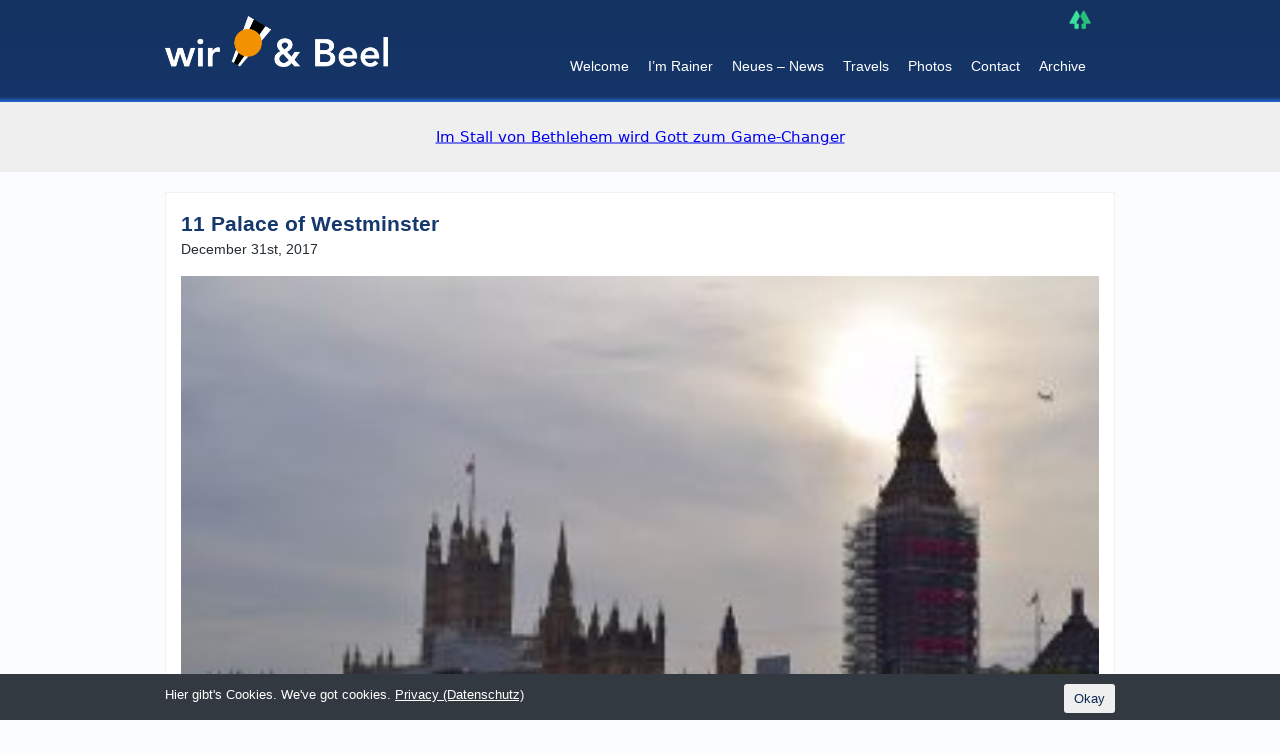

--- FILE ---
content_type: text/html; charset=UTF-8
request_url: https://www.beel-online.com/?attachment_id=1883
body_size: 10738
content:

 <!DOCTYPE html>
<html dir="ltr" lang="en-GB" prefix="og: https://ogp.me/ns#">
	<head>
		<META HTTP-EQUIV="content-type" CONTENT="text/html; charset=utf-8">
		<meta name="viewport" content="width=device-width, initial-scale=1.0, maximum-scale=1.0" />
  		<meta name="description" content="Life in the 21st century: culture, passion & religion." />
  		<meta name="keywords" content="Beel, politics, religion, life" />
  		<meta name="author" content="Rainer Beel" />
  		<title>Beel Online11 Palace of Westminster | Beel Online</title>
  		<link rel="shortcut icon" type="image/x-icon" href="https://www.beel-online.com/wp-content/uploads/2022/07/favicon32.png?v=2">
		<link rel="apple-touch-icon" href="https://www.beel-online.com/wp-content/uploads/2022/07/favicon52.png?v=2">
		<link rel="apple-touch-icon" sizes="72x72" href="https://www.beel-online.com/wp-content/uploads/2022/07/favicon72.png?v=2">
		<link rel="apple-touch-icon" sizes="114x114" href="https://www.beel-online.com/wp-content/uploads/2022/07/favicon114.png?v=2">
	
  		<link rel="stylesheet" href="https://www.beel-online.com/wp-content/cache/minify/ef3d5.css" media="all" />

		
  		
  		 
  		
		 
  		 
		<!-- All in One SEO 4.9.2 - aioseo.com -->
	<meta name="robots" content="max-image-preview:large" />
	<meta name="author" content="Rainer Beel"/>
	<link rel="canonical" href="https://www.beel-online.com/?attachment_id=1883" />
	<meta name="generator" content="All in One SEO (AIOSEO) 4.9.2" />
		<meta property="og:locale" content="en_GB" />
		<meta property="og:site_name" content="Beel Online → Number Six Burgstraße" />
		<meta property="og:type" content="article" />
		<meta property="og:title" content="11 Palace of Westminster | Beel Online" />
		<meta property="og:url" content="https://www.beel-online.com/?attachment_id=1883" />
		<meta property="og:image" content="https://www.beel-online.com/wp-content/uploads/2024/07/2024.07.19.2.jpg" />
		<meta property="og:image:secure_url" content="https://www.beel-online.com/wp-content/uploads/2024/07/2024.07.19.2.jpg" />
		<meta property="og:image:width" content="1000" />
		<meta property="og:image:height" content="1000" />
		<meta property="article:published_time" content="2017-12-31T03:32:19+00:00" />
		<meta property="article:modified_time" content="2017-12-31T03:32:19+00:00" />
		<meta property="article:publisher" content="https://www.facebook.com/Noctuus" />
		<meta name="twitter:card" content="summary" />
		<meta name="twitter:title" content="11 Palace of Westminster | Beel Online" />
		<meta name="twitter:image" content="https://www.beel-online.com/wp-content/uploads/2024/07/2024.07.19.2.jpg" />
		<script type="application/ld+json" class="aioseo-schema">
			{"@context":"https:\/\/schema.org","@graph":[{"@type":"BreadcrumbList","@id":"https:\/\/www.beel-online.com\/?attachment_id=1883#breadcrumblist","itemListElement":[{"@type":"ListItem","@id":"https:\/\/www.beel-online.com#listItem","position":1,"name":"Home","item":"https:\/\/www.beel-online.com","nextItem":{"@type":"ListItem","@id":"https:\/\/www.beel-online.com\/?attachment_id=1883#listItem","name":"11 Palace of Westminster"}},{"@type":"ListItem","@id":"https:\/\/www.beel-online.com\/?attachment_id=1883#listItem","position":2,"name":"11 Palace of Westminster","previousItem":{"@type":"ListItem","@id":"https:\/\/www.beel-online.com#listItem","name":"Home"}}]},{"@type":"ItemPage","@id":"https:\/\/www.beel-online.com\/?attachment_id=1883#itempage","url":"https:\/\/www.beel-online.com\/?attachment_id=1883","name":"11 Palace of Westminster | Beel Online","inLanguage":"en-GB","isPartOf":{"@id":"https:\/\/www.beel-online.com\/#website"},"breadcrumb":{"@id":"https:\/\/www.beel-online.com\/?attachment_id=1883#breadcrumblist"},"author":{"@id":"https:\/\/www.beel-online.com\/author\/noctuus\/#author"},"creator":{"@id":"https:\/\/www.beel-online.com\/author\/noctuus\/#author"},"datePublished":"2017-12-31T03:32:19+00:00","dateModified":"2017-12-31T03:32:19+00:00"},{"@type":"Person","@id":"https:\/\/www.beel-online.com\/#person","name":"Rainer Beel","image":{"@type":"ImageObject","@id":"https:\/\/www.beel-online.com\/?attachment_id=1883#personImage","url":"https:\/\/secure.gravatar.com\/avatar\/bf031ef1747646eaa6094ef75386694bcbe046f70b0a461e036bf5d4d1663e00?s=96&d=mm&r=g","width":96,"height":96,"caption":"Rainer Beel"}},{"@type":"Person","@id":"https:\/\/www.beel-online.com\/author\/noctuus\/#author","url":"https:\/\/www.beel-online.com\/author\/noctuus\/","name":"Rainer Beel","image":{"@type":"ImageObject","@id":"https:\/\/www.beel-online.com\/?attachment_id=1883#authorImage","url":"https:\/\/secure.gravatar.com\/avatar\/bf031ef1747646eaa6094ef75386694bcbe046f70b0a461e036bf5d4d1663e00?s=96&d=mm&r=g","width":96,"height":96,"caption":"Rainer Beel"}},{"@type":"WebSite","@id":"https:\/\/www.beel-online.com\/#website","url":"https:\/\/www.beel-online.com\/","name":"Beel Online","description":"Number Six Burgstra\u00dfe","inLanguage":"en-GB","publisher":{"@id":"https:\/\/www.beel-online.com\/#person"}}]}
		</script>
		<!-- All in One SEO -->

<link rel="alternate" type="application/rss+xml" title="Beel Online &raquo; 11 Palace of Westminster Comments Feed" href="https://www.beel-online.com/?attachment_id=1883/feed/" />
<link rel="alternate" title="oEmbed (JSON)" type="application/json+oembed" href="https://www.beel-online.com/wp-json/oembed/1.0/embed?url=https%3A%2F%2Fwww.beel-online.com%2F%3Fattachment_id%3D1883" />
<link rel="alternate" title="oEmbed (XML)" type="text/xml+oembed" href="https://www.beel-online.com/wp-json/oembed/1.0/embed?url=https%3A%2F%2Fwww.beel-online.com%2F%3Fattachment_id%3D1883&#038;format=xml" />
<style id='wp-img-auto-sizes-contain-inline-css' type='text/css'>
img:is([sizes=auto i],[sizes^="auto," i]){contain-intrinsic-size:3000px 1500px}
/*# sourceURL=wp-img-auto-sizes-contain-inline-css */
</style>
<style id='wp-emoji-styles-inline-css' type='text/css'>

	img.wp-smiley, img.emoji {
		display: inline !important;
		border: none !important;
		box-shadow: none !important;
		height: 1em !important;
		width: 1em !important;
		margin: 0 0.07em !important;
		vertical-align: -0.1em !important;
		background: none !important;
		padding: 0 !important;
	}
/*# sourceURL=wp-emoji-styles-inline-css */
</style>
<link rel="stylesheet" href="https://www.beel-online.com/wp-content/cache/minify/a5ff7.css" media="all" />

<style id='global-styles-inline-css' type='text/css'>
:root{--wp--preset--aspect-ratio--square: 1;--wp--preset--aspect-ratio--4-3: 4/3;--wp--preset--aspect-ratio--3-4: 3/4;--wp--preset--aspect-ratio--3-2: 3/2;--wp--preset--aspect-ratio--2-3: 2/3;--wp--preset--aspect-ratio--16-9: 16/9;--wp--preset--aspect-ratio--9-16: 9/16;--wp--preset--color--black: #000000;--wp--preset--color--cyan-bluish-gray: #abb8c3;--wp--preset--color--white: #ffffff;--wp--preset--color--pale-pink: #f78da7;--wp--preset--color--vivid-red: #cf2e2e;--wp--preset--color--luminous-vivid-orange: #ff6900;--wp--preset--color--luminous-vivid-amber: #fcb900;--wp--preset--color--light-green-cyan: #7bdcb5;--wp--preset--color--vivid-green-cyan: #00d084;--wp--preset--color--pale-cyan-blue: #8ed1fc;--wp--preset--color--vivid-cyan-blue: #0693e3;--wp--preset--color--vivid-purple: #9b51e0;--wp--preset--gradient--vivid-cyan-blue-to-vivid-purple: linear-gradient(135deg,rgb(6,147,227) 0%,rgb(155,81,224) 100%);--wp--preset--gradient--light-green-cyan-to-vivid-green-cyan: linear-gradient(135deg,rgb(122,220,180) 0%,rgb(0,208,130) 100%);--wp--preset--gradient--luminous-vivid-amber-to-luminous-vivid-orange: linear-gradient(135deg,rgb(252,185,0) 0%,rgb(255,105,0) 100%);--wp--preset--gradient--luminous-vivid-orange-to-vivid-red: linear-gradient(135deg,rgb(255,105,0) 0%,rgb(207,46,46) 100%);--wp--preset--gradient--very-light-gray-to-cyan-bluish-gray: linear-gradient(135deg,rgb(238,238,238) 0%,rgb(169,184,195) 100%);--wp--preset--gradient--cool-to-warm-spectrum: linear-gradient(135deg,rgb(74,234,220) 0%,rgb(151,120,209) 20%,rgb(207,42,186) 40%,rgb(238,44,130) 60%,rgb(251,105,98) 80%,rgb(254,248,76) 100%);--wp--preset--gradient--blush-light-purple: linear-gradient(135deg,rgb(255,206,236) 0%,rgb(152,150,240) 100%);--wp--preset--gradient--blush-bordeaux: linear-gradient(135deg,rgb(254,205,165) 0%,rgb(254,45,45) 50%,rgb(107,0,62) 100%);--wp--preset--gradient--luminous-dusk: linear-gradient(135deg,rgb(255,203,112) 0%,rgb(199,81,192) 50%,rgb(65,88,208) 100%);--wp--preset--gradient--pale-ocean: linear-gradient(135deg,rgb(255,245,203) 0%,rgb(182,227,212) 50%,rgb(51,167,181) 100%);--wp--preset--gradient--electric-grass: linear-gradient(135deg,rgb(202,248,128) 0%,rgb(113,206,126) 100%);--wp--preset--gradient--midnight: linear-gradient(135deg,rgb(2,3,129) 0%,rgb(40,116,252) 100%);--wp--preset--font-size--small: 13px;--wp--preset--font-size--medium: 20px;--wp--preset--font-size--large: 36px;--wp--preset--font-size--x-large: 42px;--wp--preset--spacing--20: 0.44rem;--wp--preset--spacing--30: 0.67rem;--wp--preset--spacing--40: 1rem;--wp--preset--spacing--50: 1.5rem;--wp--preset--spacing--60: 2.25rem;--wp--preset--spacing--70: 3.38rem;--wp--preset--spacing--80: 5.06rem;--wp--preset--shadow--natural: 6px 6px 9px rgba(0, 0, 0, 0.2);--wp--preset--shadow--deep: 12px 12px 50px rgba(0, 0, 0, 0.4);--wp--preset--shadow--sharp: 6px 6px 0px rgba(0, 0, 0, 0.2);--wp--preset--shadow--outlined: 6px 6px 0px -3px rgb(255, 255, 255), 6px 6px rgb(0, 0, 0);--wp--preset--shadow--crisp: 6px 6px 0px rgb(0, 0, 0);}:where(.is-layout-flex){gap: 0.5em;}:where(.is-layout-grid){gap: 0.5em;}body .is-layout-flex{display: flex;}.is-layout-flex{flex-wrap: wrap;align-items: center;}.is-layout-flex > :is(*, div){margin: 0;}body .is-layout-grid{display: grid;}.is-layout-grid > :is(*, div){margin: 0;}:where(.wp-block-columns.is-layout-flex){gap: 2em;}:where(.wp-block-columns.is-layout-grid){gap: 2em;}:where(.wp-block-post-template.is-layout-flex){gap: 1.25em;}:where(.wp-block-post-template.is-layout-grid){gap: 1.25em;}.has-black-color{color: var(--wp--preset--color--black) !important;}.has-cyan-bluish-gray-color{color: var(--wp--preset--color--cyan-bluish-gray) !important;}.has-white-color{color: var(--wp--preset--color--white) !important;}.has-pale-pink-color{color: var(--wp--preset--color--pale-pink) !important;}.has-vivid-red-color{color: var(--wp--preset--color--vivid-red) !important;}.has-luminous-vivid-orange-color{color: var(--wp--preset--color--luminous-vivid-orange) !important;}.has-luminous-vivid-amber-color{color: var(--wp--preset--color--luminous-vivid-amber) !important;}.has-light-green-cyan-color{color: var(--wp--preset--color--light-green-cyan) !important;}.has-vivid-green-cyan-color{color: var(--wp--preset--color--vivid-green-cyan) !important;}.has-pale-cyan-blue-color{color: var(--wp--preset--color--pale-cyan-blue) !important;}.has-vivid-cyan-blue-color{color: var(--wp--preset--color--vivid-cyan-blue) !important;}.has-vivid-purple-color{color: var(--wp--preset--color--vivid-purple) !important;}.has-black-background-color{background-color: var(--wp--preset--color--black) !important;}.has-cyan-bluish-gray-background-color{background-color: var(--wp--preset--color--cyan-bluish-gray) !important;}.has-white-background-color{background-color: var(--wp--preset--color--white) !important;}.has-pale-pink-background-color{background-color: var(--wp--preset--color--pale-pink) !important;}.has-vivid-red-background-color{background-color: var(--wp--preset--color--vivid-red) !important;}.has-luminous-vivid-orange-background-color{background-color: var(--wp--preset--color--luminous-vivid-orange) !important;}.has-luminous-vivid-amber-background-color{background-color: var(--wp--preset--color--luminous-vivid-amber) !important;}.has-light-green-cyan-background-color{background-color: var(--wp--preset--color--light-green-cyan) !important;}.has-vivid-green-cyan-background-color{background-color: var(--wp--preset--color--vivid-green-cyan) !important;}.has-pale-cyan-blue-background-color{background-color: var(--wp--preset--color--pale-cyan-blue) !important;}.has-vivid-cyan-blue-background-color{background-color: var(--wp--preset--color--vivid-cyan-blue) !important;}.has-vivid-purple-background-color{background-color: var(--wp--preset--color--vivid-purple) !important;}.has-black-border-color{border-color: var(--wp--preset--color--black) !important;}.has-cyan-bluish-gray-border-color{border-color: var(--wp--preset--color--cyan-bluish-gray) !important;}.has-white-border-color{border-color: var(--wp--preset--color--white) !important;}.has-pale-pink-border-color{border-color: var(--wp--preset--color--pale-pink) !important;}.has-vivid-red-border-color{border-color: var(--wp--preset--color--vivid-red) !important;}.has-luminous-vivid-orange-border-color{border-color: var(--wp--preset--color--luminous-vivid-orange) !important;}.has-luminous-vivid-amber-border-color{border-color: var(--wp--preset--color--luminous-vivid-amber) !important;}.has-light-green-cyan-border-color{border-color: var(--wp--preset--color--light-green-cyan) !important;}.has-vivid-green-cyan-border-color{border-color: var(--wp--preset--color--vivid-green-cyan) !important;}.has-pale-cyan-blue-border-color{border-color: var(--wp--preset--color--pale-cyan-blue) !important;}.has-vivid-cyan-blue-border-color{border-color: var(--wp--preset--color--vivid-cyan-blue) !important;}.has-vivid-purple-border-color{border-color: var(--wp--preset--color--vivid-purple) !important;}.has-vivid-cyan-blue-to-vivid-purple-gradient-background{background: var(--wp--preset--gradient--vivid-cyan-blue-to-vivid-purple) !important;}.has-light-green-cyan-to-vivid-green-cyan-gradient-background{background: var(--wp--preset--gradient--light-green-cyan-to-vivid-green-cyan) !important;}.has-luminous-vivid-amber-to-luminous-vivid-orange-gradient-background{background: var(--wp--preset--gradient--luminous-vivid-amber-to-luminous-vivid-orange) !important;}.has-luminous-vivid-orange-to-vivid-red-gradient-background{background: var(--wp--preset--gradient--luminous-vivid-orange-to-vivid-red) !important;}.has-very-light-gray-to-cyan-bluish-gray-gradient-background{background: var(--wp--preset--gradient--very-light-gray-to-cyan-bluish-gray) !important;}.has-cool-to-warm-spectrum-gradient-background{background: var(--wp--preset--gradient--cool-to-warm-spectrum) !important;}.has-blush-light-purple-gradient-background{background: var(--wp--preset--gradient--blush-light-purple) !important;}.has-blush-bordeaux-gradient-background{background: var(--wp--preset--gradient--blush-bordeaux) !important;}.has-luminous-dusk-gradient-background{background: var(--wp--preset--gradient--luminous-dusk) !important;}.has-pale-ocean-gradient-background{background: var(--wp--preset--gradient--pale-ocean) !important;}.has-electric-grass-gradient-background{background: var(--wp--preset--gradient--electric-grass) !important;}.has-midnight-gradient-background{background: var(--wp--preset--gradient--midnight) !important;}.has-small-font-size{font-size: var(--wp--preset--font-size--small) !important;}.has-medium-font-size{font-size: var(--wp--preset--font-size--medium) !important;}.has-large-font-size{font-size: var(--wp--preset--font-size--large) !important;}.has-x-large-font-size{font-size: var(--wp--preset--font-size--x-large) !important;}
/*# sourceURL=global-styles-inline-css */
</style>

<style id='classic-theme-styles-inline-css' type='text/css'>
/*! This file is auto-generated */
.wp-block-button__link{color:#fff;background-color:#32373c;border-radius:9999px;box-shadow:none;text-decoration:none;padding:calc(.667em + 2px) calc(1.333em + 2px);font-size:1.125em}.wp-block-file__button{background:#32373c;color:#fff;text-decoration:none}
/*# sourceURL=/wp-includes/css/classic-themes.min.css */
</style>
<link rel="stylesheet" href="https://www.beel-online.com/wp-content/cache/minify/51ad8.css" media="all" />






<script src="https://www.beel-online.com/wp-content/cache/minify/89e77.js"></script>



<link rel="https://api.w.org/" href="https://www.beel-online.com/wp-json/" /><link rel="alternate" title="JSON" type="application/json" href="https://www.beel-online.com/wp-json/wp/v2/media/1883" /><link rel="EditURI" type="application/rsd+xml" title="RSD" href="https://www.beel-online.com/xmlrpc.php?rsd" />
<meta name="generator" content="WordPress 6.9" />
<link rel='shortlink' href='https://www.beel-online.com/?p=1883' />
<style></style> <style media="screen">

		.simplesocialbuttons.simplesocialbuttons_inline .ssb-fb-like, .simplesocialbuttons.simplesocialbuttons_inline amp-facebook-like {
	  margin: ;
	}
		 /*inline margin*/
		.simplesocialbuttons.simplesocialbuttons_inline.simplesocial-sm-round button{
	  margin: ;
	}
	
	
	
	
	
	
			 /*margin-digbar*/

	
	
	
	
	
	
	
</style>

<!-- Open Graph Meta Tags generated by Simple Social Buttons 6.2.0 -->
<meta property="og:title" content="11 Palace of Westminster - Beel Online" />
<meta property="og:type" content="website" />
<meta property="og:url" content="https://www.beel-online.com/?attachment_id=1883" />
<meta property="og:site_name" content="Beel Online" />
<meta name="twitter:card" content="summary_large_image" />
<meta name="twitter:title" content="11 Palace of Westminster - Beel Online" />
<link rel="icon" href="https://www.beel-online.com/wp-content/uploads/2023/04/cropped-favicon-32x32.png" sizes="32x32" />
<link rel="icon" href="https://www.beel-online.com/wp-content/uploads/2023/04/cropped-favicon-192x192.png" sizes="192x192" />
<link rel="apple-touch-icon" href="https://www.beel-online.com/wp-content/uploads/2023/04/cropped-favicon-180x180.png" />
<meta name="msapplication-TileImage" content="https://www.beel-online.com/wp-content/uploads/2023/04/cropped-favicon-270x270.png" />
 
		 
	 
	</head>
	<body class="attachment wp-singular attachment-template-default single single-attachment postid-1883 attachmentid-1883 attachment-jpeg wp-theme-beelonline">
		<script>
		var ww = $(window).width();
		var limit = 950;

		function refresh() {
		   ww = $(window).width();
		   var w =  ww<limit ? (location.reload(true)) :  ( ww>limit ? (location.reload(true)) : ww=limit );
		}

		var tOut;
		$(window).resize(function() {
			var resW = $(window).width();
			clearTimeout(tOut);
			if ( (ww>limit && resW<limit) || (ww<limit && resW>limit) ) {        
				tOut = setTimeout(refresh, 100);
			}
		});
		</script>
		
		<header>
			<section class="inner"> 
				<div class="ami-header"> 
					<div class="fullWidthBG blue"></div>
					<div id="header_bar" class="cf">
						<div class="span4"><a href="https://www.beel-online.com" alt=""><h1 id="logo">Beel It</h1></a></div>
					
						<div class="span12"> 
						
						<div id="header_social" class="cf">
						<ul>
							<!--<li><a href="https://www.facebook.com/rainer.beel"><i class="icon-facebook icon-large"></i></a></li>
							<li><a href="https://twitter.com/NocBeel"><i class="icon-twitter icon-large"></i></a></li>
							<li><a href="https://www.instagram.com/rainerbeel/"><i class="fa fa-instagram icon-large"></i></a></li>
							<li><a href="http://www.youtube.com/user/Noctuus"><i class="fa fa-youtube-square icon-large"></i></a></li>-->
							<li><a href="https://linktr.ee/Noctuus" target="_blank"><img src="https://www.beel-online.com/wp-content/uploads/2022/03/linktree.png" style="width: 22px;"></a></li>
						</ul>
					</div> <!-- end #header_social -->
					
					<nav id="main_menu"> 
						
						<div class="menu-menu-container"><ul id="menu-menu" class="menu"><li id="menu-item-3538" class="menu-item menu-item-type-post_type menu-item-object-page menu-item-home menu-item-3538"><a href="https://www.beel-online.com/">Welcome</a></li>
<li id="menu-item-4628" class="menu-item menu-item-type-post_type menu-item-object-page menu-item-4628"><a href="https://www.beel-online.com/rainer/">I’m Rainer</a></li>
<li id="menu-item-3546" class="menu-item menu-item-type-post_type menu-item-object-page menu-item-3546"><a href="https://www.beel-online.com/news/">Neues – News</a></li>
<li id="menu-item-4935" class="menu-item menu-item-type-post_type menu-item-object-page menu-item-4935"><a href="https://www.beel-online.com/travels/">Travels</a></li>
<li id="menu-item-3548" class="menu-item menu-item-type-post_type menu-item-object-page menu-item-3548"><a href="https://www.beel-online.com/photos/">Photos</a></li>
<li id="menu-item-3544" class="menu-item menu-item-type-post_type menu-item-object-page menu-item-3544"><a href="https://www.beel-online.com/contact/">Contact</a></li>
<li id="menu-item-3541" class="menu-item menu-item-type-post_type menu-item-object-page menu-item-3541"><a href="https://www.beel-online.com/views/">Archive</a></li>
</ul></div>					</nav>
				</div>
				<div id="mobile_social" class="cf">
					<ul>
						<!--<li><a href="https://www.facebook.com/rainer.beel"><i class="icon-facebook icon-large"></i></a></li>
						<li><a href="https://twitter.com/NocBeel"><i class="icon-twitter icon-large"></i></a></li>
						<li><a href="https://www.instagram.com/rainerbeel/"><i class="fa fa-instagram icon-large"></i></a></li>
						<li><a href="http://www.youtube.com/user/Noctuus"><i class="fa fa-youtube-square icon-large"></i></a></li>-->
						<li><a href="https://linktr.ee/Noctuus" target="_blank"><img src="https://www.beel-online.com/wp-content/uploads/2022/03/linktree.png" style="width: 22px;"></a></li>
					</ul>
				</div> <!-- end #mobile_social -->
				</div><!-- end #header_bar -->
				</div>
				<div class="news-feed">
					<div class="fullWidthBG grey"></div>
					<div class="ditty ditty--pre" data-id="3205" data-uniqid="ditty-69679b7066a87"></div>				</div>
			</section><!-- end .inner -->
		</header>	<section id="container">
	<article class="post-1883 attachment type-attachment status-inherit hentry" id="post-1883">
    
    	
        <h2><a href="https://www.beel-online.com/?attachment_id=1883" rel="bookmark" title="Permanent Link to 11 Palace of Westminster">11 Palace of Westminster</a></h2>
        <small>December 31st, 2017 <!-- by Rainer Beel --></small>

        <div class="entry">
            <p class="attachment"><a href='https://www.beel-online.com/wp-content/uploads/2017/12/11-Palace-of-Westminster.jpg'><img fetchpriority="high" decoding="async" width="300" height="200" src="https://www.beel-online.com/wp-content/uploads/2017/12/11-Palace-of-Westminster-300x200.jpg" class="attachment-medium size-medium" alt="" srcset="https://www.beel-online.com/wp-content/uploads/2017/12/11-Palace-of-Westminster-300x200.jpg 300w, https://www.beel-online.com/wp-content/uploads/2017/12/11-Palace-of-Westminster-768x512.jpg 768w, https://www.beel-online.com/wp-content/uploads/2017/12/11-Palace-of-Westminster.jpg 1000w" sizes="(max-width: 300px) 100vw, 300px" /></a></p>
        </div>

        <p class="postmetadata"> Posted in  |   <a href="https://www.beel-online.com/?attachment_id=1883#respond">No Comments »</a></p>
    
    
    </article>
    
      
 
    <div id="comments" class="comments-area">
 
     
     
     
    	<div id="respond" class="comment-respond">
		<h3 id="reply-title" class="comment-reply-title">Leave a Reply <small><a rel="nofollow" id="cancel-comment-reply-link" href="/?attachment_id=1883#respond" style="display:none;">Cancel reply</a></small></h3><form action="https://www.beel-online.com/wp-comments-post.php" method="post" id="commentform" class="comment-form"><p class="comment-notes"><span id="email-notes">Your email address will not be published.</span> <span class="required-field-message">Required fields are marked <span class="required">*</span></span></p><p class="comment-form-comment"><label for="comment">Comment <span class="required">*</span></label> <textarea autocomplete="new-password"  id="d777e94beb"  name="d777e94beb"   cols="45" rows="8" maxlength="65525" required="required"></textarea><textarea id="comment" aria-label="hp-comment" aria-hidden="true" name="comment" autocomplete="new-password" style="padding:0 !important;clip:rect(1px, 1px, 1px, 1px) !important;position:absolute !important;white-space:nowrap !important;height:1px !important;width:1px !important;overflow:hidden !important;" tabindex="-1"></textarea><script data-noptimize>document.getElementById("comment").setAttribute( "id", "a8c116275f681a1f4ef6916c5bc1fb13" );document.getElementById("d777e94beb").setAttribute( "id", "comment" );</script></p><p class="comment-form-author"><label for="author">Name <span class="required">*</span></label> <input id="author" name="author" type="text" value="" size="30" maxlength="245" autocomplete="name" required="required" /></p>
<p class="comment-form-email"><label for="email">Email <span class="required">*</span></label> <input id="email" name="email" type="text" value="" size="30" maxlength="100" aria-describedby="email-notes" autocomplete="email" required="required" /></p>
<p class="comment-form-url"><label for="url">Website</label> <input id="url" name="url" type="text" value="" size="30" maxlength="200" autocomplete="url" /></p>
<label for="pprivacy"><input type="checkbox" name="privacy" value="privacy-key" class="privacyBox" aria-req="true">
    <span class="pprivacy">I consent to my details being kept. | Ich stimme dem Speichern meiner Daten zu. *<span></label>
<p class="form-submit"><input name="submit" type="submit" id="submit" class="submit" value="Post Comment" /> <input type='hidden' name='comment_post_ID' value='1883' id='comment_post_ID' />
<input type='hidden' name='comment_parent' id='comment_parent' value='0' />
</p></form>	</div><!-- #respond -->
	 
</div><!-- #comments .comments-area --></section>


<footer>
			<section class="inner">
				<p><a href="http://www.beel-online.com/impressum/" style="color:#50575d;">Impressum</a> - <a href="https://www.beel-online.com/privacy-notice-datenschutz/" style="color:#50575d;">Privacy (Datenschutz)</a><br> &copy; Rainer Beel 2026</p>
				
			</section>
		</footer>
<div class="cookie-agreement" style="display:none">
		<!--<span class="Closebtn">X</span> -->
   	   <section id="container" class="cookie-container">
		<div class="cookie-text">
			Hier gibt's Cookies. We've got cookies. <a href="https://www.beel-online.com/privacy-notice-datenschutz/" style="color: #fff;"> Privacy (Datenschutz)</a>
		   </div>
        <span class="agree-btn">Okay</span>
        </section>
	</div>


		<!-- Le Javascripts! -->
		
		
		
		<script src="https://www.beel-online.com/wp-content/cache/minify/f1d36.js"></script>

		<script type="text/javascript">
			$(document).ready(function () {
				$("#tweet_list").cycle();
				$("#main_menu").meanmenu();
				$('.agree-btn').on('click',function(){
					setCookie('agree',1);
					$('.cookie-agreement').hide();
					$('footer').removeClass('pd65');
				});
				if(getCookie('agree') !=1){
					$('.cookie-agreement').show();
					$('footer').addClass('pd65');
				}
			});
			function setCookie(cname, cvalue) {
				var d = new Date();
				d.setTime(d.getTime() + (30*24*60*60*1000)); //set for 1 month
				var expires = "expires=" + d.toGMTString();
				document.cookie = cname+"="+cvalue+";" + expires;
			}
			function getCookie(cname) {
				var name = cname + "=";
				var ca = document.cookie.split(';');
				for (var i = 0; i < ca.length; i++)
				{
					var c = ca[i].trim();
					if (c.indexOf(name) == 0)
					return c.substring(name.length, c.length);
				}
				return "";
			}
		</script>
		<span><a style="display:none" campaRO</a></span>
		<script type="speculationrules">
{"prefetch":[{"source":"document","where":{"and":[{"href_matches":"/*"},{"not":{"href_matches":["/wp-*.php","/wp-admin/*","/wp-content/uploads/*","/wp-content/*","/wp-content/plugins/*","/wp-content/themes/beelonline/*","/*\\?(.+)"]}},{"not":{"selector_matches":"a[rel~=\"nofollow\"]"}},{"not":{"selector_matches":".no-prefetch, .no-prefetch a"}}]},"eagerness":"conservative"}]}
</script>
		<div id="fb-root"></div>
		<script>(function(d, s, id) {
			var js, fjs = d.getElementsByTagName(s)[0];
			if (d.getElementById(id)) return;
			js = d.createElement(s); js.id = id;
			js.src = 'https://connect.facebook.net/en_US/sdk.js#xfbml=1&version=v2.11&appId=1158761637505872';
			fjs.parentNode.insertBefore(js, fjs);
		}(document, 'script', 'facebook-jssdk'));</script>
		        <script type="text/javascript">
        jQuery(document).ready(function($){
            $("#submit").click(function(e){
                if (!$('body').hasClass('logged-in') && !$('.privacyBox').prop('checked')){
                    e.preventDefault();
                    alert('Please accept the Privacy Policy checkbox. | Bitte akzeptieren Sie die Datenschutz Checkbox.'); 
                    return false;
                }
            })
        });
        </script>
        <script src="https://www.beel-online.com/wp-content/cache/minify/a71a9.js"></script>

<script type="module"  src="https://www.beel-online.com/wp-content/plugins/all-in-one-seo-pack/dist/Lite/assets/table-of-contents.95d0dfce.js?ver=4.9.2" id="aioseo/js/src/vue/standalone/blocks/table-of-contents/frontend.js-js"></script>

<script src="https://www.beel-online.com/wp-content/cache/minify/501dc.js"></script>

<script type="text/javascript" id="wp-i18n-js-after">
/* <![CDATA[ */
wp.i18n.setLocaleData( { 'text direction\u0004ltr': [ 'ltr' ] } );
//# sourceURL=wp-i18n-js-after
/* ]]> */
</script>
<script src="https://www.beel-online.com/wp-content/cache/minify/1f540.js"></script>

<script type="text/javascript" id="contact-form-7-js-before">
/* <![CDATA[ */
var wpcf7 = {
    "api": {
        "root": "https:\/\/www.beel-online.com\/wp-json\/",
        "namespace": "contact-form-7\/v1"
    },
    "cached": 1
};
//# sourceURL=contact-form-7-js-before
/* ]]> */
</script>



<script src="https://www.beel-online.com/wp-content/cache/minify/bae3b.js"></script>

<script type="text/javascript" id="ditty-news-ticker-js-extra">
/* <![CDATA[ */
var mtphr_dnt_vars = {"is_rtl":""};
//# sourceURL=ditty-news-ticker-js-extra
/* ]]> */
</script>
<script src="https://www.beel-online.com/wp-content/cache/minify/1c56b.js"></script>

<script type="text/javascript" id="ssb-front-js-js-extra">
/* <![CDATA[ */
var SSB = {"ajax_url":"https://www.beel-online.com/wp-admin/admin-ajax.php","fb_share_nonce":"3cb6451a19"};
//# sourceURL=ssb-front-js-js-extra
/* ]]> */
</script>
<script src="https://www.beel-online.com/wp-content/cache/minify/772a5.js"></script>

<script id="wp-emoji-settings" type="application/json">
{"baseUrl":"https://s.w.org/images/core/emoji/17.0.2/72x72/","ext":".png","svgUrl":"https://s.w.org/images/core/emoji/17.0.2/svg/","svgExt":".svg","source":{"concatemoji":"https://www.beel-online.com/wp-includes/js/wp-emoji-release.min.js?ver=6.9"}}
</script>
<script type="module">
/* <![CDATA[ */
/*! This file is auto-generated */
const a=JSON.parse(document.getElementById("wp-emoji-settings").textContent),o=(window._wpemojiSettings=a,"wpEmojiSettingsSupports"),s=["flag","emoji"];function i(e){try{var t={supportTests:e,timestamp:(new Date).valueOf()};sessionStorage.setItem(o,JSON.stringify(t))}catch(e){}}function c(e,t,n){e.clearRect(0,0,e.canvas.width,e.canvas.height),e.fillText(t,0,0);t=new Uint32Array(e.getImageData(0,0,e.canvas.width,e.canvas.height).data);e.clearRect(0,0,e.canvas.width,e.canvas.height),e.fillText(n,0,0);const a=new Uint32Array(e.getImageData(0,0,e.canvas.width,e.canvas.height).data);return t.every((e,t)=>e===a[t])}function p(e,t){e.clearRect(0,0,e.canvas.width,e.canvas.height),e.fillText(t,0,0);var n=e.getImageData(16,16,1,1);for(let e=0;e<n.data.length;e++)if(0!==n.data[e])return!1;return!0}function u(e,t,n,a){switch(t){case"flag":return n(e,"\ud83c\udff3\ufe0f\u200d\u26a7\ufe0f","\ud83c\udff3\ufe0f\u200b\u26a7\ufe0f")?!1:!n(e,"\ud83c\udde8\ud83c\uddf6","\ud83c\udde8\u200b\ud83c\uddf6")&&!n(e,"\ud83c\udff4\udb40\udc67\udb40\udc62\udb40\udc65\udb40\udc6e\udb40\udc67\udb40\udc7f","\ud83c\udff4\u200b\udb40\udc67\u200b\udb40\udc62\u200b\udb40\udc65\u200b\udb40\udc6e\u200b\udb40\udc67\u200b\udb40\udc7f");case"emoji":return!a(e,"\ud83e\u1fac8")}return!1}function f(e,t,n,a){let r;const o=(r="undefined"!=typeof WorkerGlobalScope&&self instanceof WorkerGlobalScope?new OffscreenCanvas(300,150):document.createElement("canvas")).getContext("2d",{willReadFrequently:!0}),s=(o.textBaseline="top",o.font="600 32px Arial",{});return e.forEach(e=>{s[e]=t(o,e,n,a)}),s}function r(e){var t=document.createElement("script");t.src=e,t.defer=!0,document.head.appendChild(t)}a.supports={everything:!0,everythingExceptFlag:!0},new Promise(t=>{let n=function(){try{var e=JSON.parse(sessionStorage.getItem(o));if("object"==typeof e&&"number"==typeof e.timestamp&&(new Date).valueOf()<e.timestamp+604800&&"object"==typeof e.supportTests)return e.supportTests}catch(e){}return null}();if(!n){if("undefined"!=typeof Worker&&"undefined"!=typeof OffscreenCanvas&&"undefined"!=typeof URL&&URL.createObjectURL&&"undefined"!=typeof Blob)try{var e="postMessage("+f.toString()+"("+[JSON.stringify(s),u.toString(),c.toString(),p.toString()].join(",")+"));",a=new Blob([e],{type:"text/javascript"});const r=new Worker(URL.createObjectURL(a),{name:"wpTestEmojiSupports"});return void(r.onmessage=e=>{i(n=e.data),r.terminate(),t(n)})}catch(e){}i(n=f(s,u,c,p))}t(n)}).then(e=>{for(const n in e)a.supports[n]=e[n],a.supports.everything=a.supports.everything&&a.supports[n],"flag"!==n&&(a.supports.everythingExceptFlag=a.supports.everythingExceptFlag&&a.supports[n]);var t;a.supports.everythingExceptFlag=a.supports.everythingExceptFlag&&!a.supports.flag,a.supports.everything||((t=a.source||{}).concatemoji?r(t.concatemoji):t.wpemoji&&t.twemoji&&(r(t.twemoji),r(t.wpemoji)))});
//# sourceURL=https://www.beel-online.com/wp-includes/js/wp-emoji-loader.min.js
/* ]]> */
</script>
<script type="text/javascript" id="ditty-js-before">
/* <![CDATA[ */
const dittyVars = {"ajaxurl":"https:\/\/www.beel-online.com\/wp-admin\/admin-ajax.php","security":"0793feb19d","mode":"production","strings":{"add_title":"Add title","confirm_delete_item":"Are you sure you want to delete this Item? This action cannot be undone.","confirm_delete_display":"Are you sure you want to delete this Display?","confirm_delete_layout":"Are you sure you want to delete this Layout?","layout_css_error":"There is an error in your css.<br\/>Click to close this message."},"adminStrings":false,"globals":[{"selector":"","position":"","ditty":0,"display":0,"custom_id":"","custom_classes":"","live_updates":0}],"updateIcon":"fas fa-sync-alt fa-spin","updateInterval":600,"googleFonts":true,"dittyDevelopment":false}
//# sourceURL=ditty-js-before
/* ]]> */
</script>




<script src="https://www.beel-online.com/wp-content/cache/minify/6d20e.js"></script>

			<script id="ditty-singles">
				jQuery( function( $ ) {
						$( 'div[data-uniqid="ditty-69679b7066a87"]' ).ditty_list({"spacing":"20","paging":"1","perPage":1,"transition":"slideLeft","transitionEase":"easeInOutQuint","transitionSpeed":"1","heightEase":"easeInOutQuint","heightSpeed":"1","autoplay":"1","autoplaySpeed":"7","arrows":"style1","arrowsIconColor":"","arrowsBgColor":"","arrowsPosition":"center","arrowsPadding":{"paddingTop":"","paddingBottom":"","paddingLeft":"","paddingRight":""},"arrowsStatic":"1","bullets":"style1","bulletsColor":"","bulletsColorActive":"","bulletsPosition":"bottomCenter","bulletsSpacing":"2","bulletsPadding":{"paddingTop":"20px","paddingBottom":"","paddingLeft":"","paddingRight":""},"maxWidth":"","bgColor":"","padding":{"paddingTop":"","paddingBottom":"","paddingLeft":"","paddingRight":""},"margin":{"marginTop":"","marginBottom":"","marginLeft":"auto","marginRight":"auto"},"borderColor":"","borderStyle":"none","borderWidth":{"borderTopWidth":"","borderBottomWidth":"","borderLeftWidth":"","borderRightWidth":""},"borderRadius":{"borderTopLeftRadius":"","borderTopRightRadius":"","borderBottomLeftRadius":"","borderBottomRightRadius":""},"contentsBgColor":"","contentsPadding":{"paddingTop":"","paddingBottom":"","paddingLeft":"40px","paddingRight":"40px"},"contentsBorderColor":"","contentsBorderStyle":"none","contentsBorderWidth":{"borderTopWidth":"","borderBottomWidth":"","borderLeftWidth":"","borderRightWidth":""},"contentsBorderRadius":{"borderTopLeftRadius":"","borderTopRightRadius":"","borderBottomLeftRadius":"","borderBottomRightRadius":""},"pageBgColor":"","pagePadding":{"paddingTop":"","paddingBottom":"","paddingLeft":"","paddingRight":""},"pageBorderColor":"","pageBorderStyle":"none","pageBorderWidth":{"borderTopWidth":"","borderBottomWidth":"","borderLeftWidth":"","borderRightWidth":""},"pageBorderRadius":{"borderTopLeftRadius":"","borderTopRightRadius":"","borderBottomLeftRadius":"","borderBottomRightRadius":""},"itemTextColor":"","itemBgColor":"","itemPadding":{"paddingTop":"5px","paddingBottom":"5px","paddingLeft":"5px","paddingRight":"5px"},"itemBorderColor":"","itemBorderStyle":"none","itemBorderWidth":{"borderTopWidth":"","borderBottomWidth":"","borderLeftWidth":"","borderRightWidth":""},"itemBorderRadius":{"borderTopLeftRadius":"","borderTopRightRadius":"","borderBottomLeftRadius":"","borderBottomRightRadius":""},"orderby":"list","order":"desc","id":"3205","uniqid":"ditty-69679b7066a87","title":"new Ticker","status":"publish","display":"3033","items":[{"id":"179","uniq_id":"179","parent_id":"0","timestamp":"1766651715","timestamp_iso":"2025-12-25T08:35:15+00:00","html":"<div class=\"ditty-item ditty-item--179 ditty-item-type--default ditty-layout--3028\" data-item_id=\"179\" data-item_uniq_id=\"179\" data-parent_id=\"0\" data-item_type=\"default\" data-layout_id=\"3028\"><div class=\"ditty-item__elements\"><div class=\"ditty-item__content\"><a href=\"https:\/\/www.corrigenda.online\/kultur\/weihnachten-im-stall-von-bethlehem-wird-gott-zum-game-changer\" class=\"ditty-item__link\" target=\"_blank\" rel=\"\" title=\"\">Im Stall von Bethlehem wird Gott zum Game-Changer<\/a><\/div>\n\t<\/div><\/div>","css":".ditty .ditty-layout--3028 .ditty-item__elements { font-family: system-ui, -apple-system, BlinkMacSystemFont, \"Segoe UI\", Roboto, Ubuntu, \"Helvetica Neue\", sans-serif; font-size: 15px; line-height: 1.3125; text-align: left; } .ditty .ditty-layout--3028 .ditty-item__link { text-decoration: underline; } .ditty .ditty-layout--3028 h1, .ditty .ditty-layout--3028 h2, .ditty .ditty-layout--3028 h3, .ditty .ditty-layout--3028 h4, .ditty .ditty-layout--3028 h5, .ditty .ditty-layout--3028 h6 { line-height: 1.3125; font-weight: bold; margin: 0 0 5px; padding: 0; } .ditty .ditty-layout--3028 h1 { font-size: 19px; } .ditty .ditty-layout--3028 h2 { font-size: 17px; } .ditty .ditty-layout--3028 h3, .ditty .ditty-layout--3028 h4, .ditty .ditty-layout--3028 h5, .ditty .ditty-layout--3028 h6 { font-size: 15px; } .ditty .ditty-layout--3028 p { font-size: 15px; line-height: 1.3125; margin: 0 0 5px; } .ditty .ditty-layout--3028 ul { list-style: disc; padding: 0 0 0 20px; margin: 0 0 5px; } .ditty .ditty-layout--3028 ol { padding: 0 0 0 20px; margin: 0 0 5px; } .ditty .ditty-layout--3028 li { margin: 0 0 5px 0; }","layout_id":"3028","meta":[]},{"id":"178","uniq_id":"178","parent_id":"0","timestamp":"1762692752","timestamp_iso":"2025-11-09T12:52:32+00:00","html":"<div class=\"ditty-item ditty-item--178 ditty-item-type--default ditty-layout--3028\" data-item_id=\"178\" data-item_uniq_id=\"178\" data-parent_id=\"0\" data-item_type=\"default\" data-layout_id=\"3028\"><div class=\"ditty-item__elements\"><div class=\"ditty-item__content\"><a href=\"https:\/\/www.beel-online.com\/integritat-und-zivilcourage\/\" class=\"ditty-item__link\" target=\"_self\" rel=\"\" title=\"\">Identit\u00e4t und Zivilcourage<\/a><\/div>\n\t<\/div><\/div>","css":".ditty .ditty-layout--3028 .ditty-item__elements { font-family: system-ui, -apple-system, BlinkMacSystemFont, \"Segoe UI\", Roboto, Ubuntu, \"Helvetica Neue\", sans-serif; font-size: 15px; line-height: 1.3125; text-align: left; } .ditty .ditty-layout--3028 .ditty-item__link { text-decoration: underline; } .ditty .ditty-layout--3028 h1, .ditty .ditty-layout--3028 h2, .ditty .ditty-layout--3028 h3, .ditty .ditty-layout--3028 h4, .ditty .ditty-layout--3028 h5, .ditty .ditty-layout--3028 h6 { line-height: 1.3125; font-weight: bold; margin: 0 0 5px; padding: 0; } .ditty .ditty-layout--3028 h1 { font-size: 19px; } .ditty .ditty-layout--3028 h2 { font-size: 17px; } .ditty .ditty-layout--3028 h3, .ditty .ditty-layout--3028 h4, .ditty .ditty-layout--3028 h5, .ditty .ditty-layout--3028 h6 { font-size: 15px; } .ditty .ditty-layout--3028 p { font-size: 15px; line-height: 1.3125; margin: 0 0 5px; } .ditty .ditty-layout--3028 ul { list-style: disc; padding: 0 0 0 20px; margin: 0 0 5px; } .ditty .ditty-layout--3028 ol { padding: 0 0 0 20px; margin: 0 0 5px; } .ditty .ditty-layout--3028 li { margin: 0 0 5px 0; }","layout_id":"3028","meta":[]},{"id":"177","uniq_id":"177","parent_id":"0","timestamp":"1762089133","timestamp_iso":"2025-11-02T13:12:13+00:00","html":"<div class=\"ditty-item ditty-item--177 ditty-item-type--default ditty-layout--3028\" data-item_id=\"177\" data-item_uniq_id=\"177\" data-parent_id=\"0\" data-item_type=\"default\" data-layout_id=\"3028\"><div class=\"ditty-item__elements\"><div class=\"ditty-item__content\"><a href=\"https:\/\/www.beel-online.com\/gedicht-roxana\/\" class=\"ditty-item__link\" target=\"_self\" rel=\"\" title=\"\">Gedicht: Roxana<\/a><\/div>\n\t<\/div><\/div>","css":".ditty .ditty-layout--3028 .ditty-item__elements { font-family: system-ui, -apple-system, BlinkMacSystemFont, \"Segoe UI\", Roboto, Ubuntu, \"Helvetica Neue\", sans-serif; font-size: 15px; line-height: 1.3125; text-align: left; } .ditty .ditty-layout--3028 .ditty-item__link { text-decoration: underline; } .ditty .ditty-layout--3028 h1, .ditty .ditty-layout--3028 h2, .ditty .ditty-layout--3028 h3, .ditty .ditty-layout--3028 h4, .ditty .ditty-layout--3028 h5, .ditty .ditty-layout--3028 h6 { line-height: 1.3125; font-weight: bold; margin: 0 0 5px; padding: 0; } .ditty .ditty-layout--3028 h1 { font-size: 19px; } .ditty .ditty-layout--3028 h2 { font-size: 17px; } .ditty .ditty-layout--3028 h3, .ditty .ditty-layout--3028 h4, .ditty .ditty-layout--3028 h5, .ditty .ditty-layout--3028 h6 { font-size: 15px; } .ditty .ditty-layout--3028 p { font-size: 15px; line-height: 1.3125; margin: 0 0 5px; } .ditty .ditty-layout--3028 ul { list-style: disc; padding: 0 0 0 20px; margin: 0 0 5px; } .ditty .ditty-layout--3028 ol { padding: 0 0 0 20px; margin: 0 0 5px; } .ditty .ditty-layout--3028 li { margin: 0 0 5px 0; }","layout_id":"3028","meta":[]},{"id":"176","uniq_id":"176","parent_id":"0","timestamp":"1758100459","timestamp_iso":"2025-09-17T09:14:19+00:00","html":"<div class=\"ditty-item ditty-item--176 ditty-item-type--default ditty-layout--3028\" data-item_id=\"176\" data-item_uniq_id=\"176\" data-parent_id=\"0\" data-item_type=\"default\" data-layout_id=\"3028\"><div class=\"ditty-item__elements\"><div class=\"ditty-item__content\"><a href=\"https:\/\/www.beel-online.com\/afd-vs-konservative-allianz\/\" class=\"ditty-item__link\" target=\"_self\" rel=\"\" title=\"\">Konservative Allianz<\/a><\/div>\n\t<\/div><\/div>","css":".ditty .ditty-layout--3028 .ditty-item__elements { font-family: system-ui, -apple-system, BlinkMacSystemFont, \"Segoe UI\", Roboto, Ubuntu, \"Helvetica Neue\", sans-serif; font-size: 15px; line-height: 1.3125; text-align: left; } .ditty .ditty-layout--3028 .ditty-item__link { text-decoration: underline; } .ditty .ditty-layout--3028 h1, .ditty .ditty-layout--3028 h2, .ditty .ditty-layout--3028 h3, .ditty .ditty-layout--3028 h4, .ditty .ditty-layout--3028 h5, .ditty .ditty-layout--3028 h6 { line-height: 1.3125; font-weight: bold; margin: 0 0 5px; padding: 0; } .ditty .ditty-layout--3028 h1 { font-size: 19px; } .ditty .ditty-layout--3028 h2 { font-size: 17px; } .ditty .ditty-layout--3028 h3, .ditty .ditty-layout--3028 h4, .ditty .ditty-layout--3028 h5, .ditty .ditty-layout--3028 h6 { font-size: 15px; } .ditty .ditty-layout--3028 p { font-size: 15px; line-height: 1.3125; margin: 0 0 5px; } .ditty .ditty-layout--3028 ul { list-style: disc; padding: 0 0 0 20px; margin: 0 0 5px; } .ditty .ditty-layout--3028 ol { padding: 0 0 0 20px; margin: 0 0 5px; } .ditty .ditty-layout--3028 li { margin: 0 0 5px 0; }","layout_id":"3028","meta":[]},{"id":"175","uniq_id":"175","parent_id":"0","timestamp":"1757906560","timestamp_iso":"2025-09-15T03:22:40+00:00","html":"<div class=\"ditty-item ditty-item--175 ditty-item-type--default ditty-layout--3028\" data-item_id=\"175\" data-item_uniq_id=\"175\" data-parent_id=\"0\" data-item_type=\"default\" data-layout_id=\"3028\"><div class=\"ditty-item__elements\"><div class=\"ditty-item__content\">Herzlichen Dank an alle, die mich unterst\u00fctzt und gew\u00e4hlt haben<\/div>\n\t<\/div><\/div>","css":".ditty .ditty-layout--3028 .ditty-item__elements { font-family: system-ui, -apple-system, BlinkMacSystemFont, \"Segoe UI\", Roboto, Ubuntu, \"Helvetica Neue\", sans-serif; font-size: 15px; line-height: 1.3125; text-align: left; } .ditty .ditty-layout--3028 .ditty-item__link { text-decoration: underline; } .ditty .ditty-layout--3028 h1, .ditty .ditty-layout--3028 h2, .ditty .ditty-layout--3028 h3, .ditty .ditty-layout--3028 h4, .ditty .ditty-layout--3028 h5, .ditty .ditty-layout--3028 h6 { line-height: 1.3125; font-weight: bold; margin: 0 0 5px; padding: 0; } .ditty .ditty-layout--3028 h1 { font-size: 19px; } .ditty .ditty-layout--3028 h2 { font-size: 17px; } .ditty .ditty-layout--3028 h3, .ditty .ditty-layout--3028 h4, .ditty .ditty-layout--3028 h5, .ditty .ditty-layout--3028 h6 { font-size: 15px; } .ditty .ditty-layout--3028 p { font-size: 15px; line-height: 1.3125; margin: 0 0 5px; } .ditty .ditty-layout--3028 ul { list-style: disc; padding: 0 0 0 20px; margin: 0 0 5px; } .ditty .ditty-layout--3028 ol { padding: 0 0 0 20px; margin: 0 0 5px; } .ditty .ditty-layout--3028 li { margin: 0 0 5px 0; }","layout_id":"3028","meta":[]}]});
						} );
			</script>
				

	
	</body>
</html>





<!--
Performance optimized by W3 Total Cache. Learn more: https://www.boldgrid.com/w3-total-cache/?utm_source=w3tc&utm_medium=footer_comment&utm_campaign=free_plugin

Page Caching using Disk: Enhanced (Requested URI contains query) 
Minified using Disk
Database Caching 42/55 queries in 0.144 seconds using Disk

Served from: www.beel-online.com @ 2026-01-14 13:34:40 by W3 Total Cache
-->